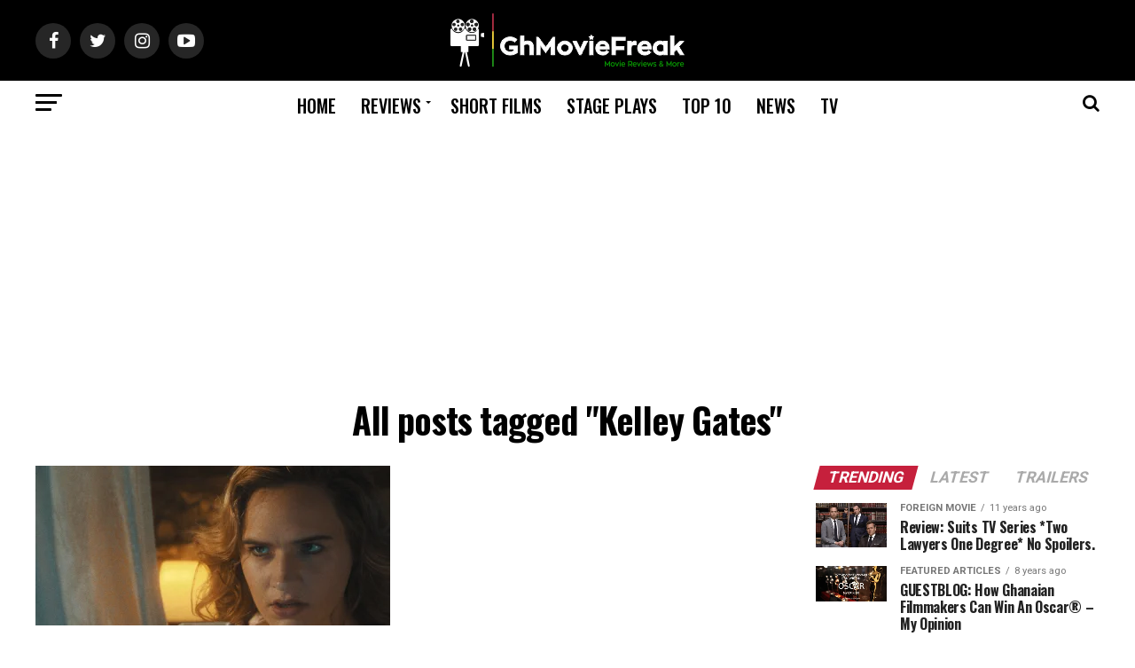

--- FILE ---
content_type: text/html; charset=UTF-8
request_url: https://ghmoviefreak.com/wp-admin/admin-ajax.php
body_size: -68
content:
778735.7053e2bc6c12df175385145e424b658c

--- FILE ---
content_type: text/html; charset=utf-8
request_url: https://www.google.com/recaptcha/api2/aframe
body_size: 259
content:
<!DOCTYPE HTML><html><head><meta http-equiv="content-type" content="text/html; charset=UTF-8"></head><body><script nonce="z7A-J5vy4ITTmPtRazHGqQ">/** Anti-fraud and anti-abuse applications only. See google.com/recaptcha */ try{var clients={'sodar':'https://pagead2.googlesyndication.com/pagead/sodar?'};window.addEventListener("message",function(a){try{if(a.source===window.parent){var b=JSON.parse(a.data);var c=clients[b['id']];if(c){var d=document.createElement('img');d.src=c+b['params']+'&rc='+(localStorage.getItem("rc::a")?sessionStorage.getItem("rc::b"):"");window.document.body.appendChild(d);sessionStorage.setItem("rc::e",parseInt(sessionStorage.getItem("rc::e")||0)+1);localStorage.setItem("rc::h",'1769015624920');}}}catch(b){}});window.parent.postMessage("_grecaptcha_ready", "*");}catch(b){}</script></body></html>